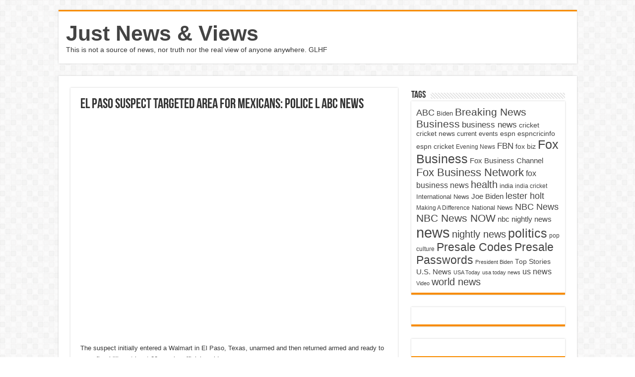

--- FILE ---
content_type: text/html; charset=utf-8
request_url: https://www.google.com/recaptcha/api2/aframe
body_size: 268
content:
<!DOCTYPE HTML><html><head><meta http-equiv="content-type" content="text/html; charset=UTF-8"></head><body><script nonce="sq_aBI1DVXPcwLTpMMzgNQ">/** Anti-fraud and anti-abuse applications only. See google.com/recaptcha */ try{var clients={'sodar':'https://pagead2.googlesyndication.com/pagead/sodar?'};window.addEventListener("message",function(a){try{if(a.source===window.parent){var b=JSON.parse(a.data);var c=clients[b['id']];if(c){var d=document.createElement('img');d.src=c+b['params']+'&rc='+(localStorage.getItem("rc::a")?sessionStorage.getItem("rc::b"):"");window.document.body.appendChild(d);sessionStorage.setItem("rc::e",parseInt(sessionStorage.getItem("rc::e")||0)+1);localStorage.setItem("rc::h",'1769628084518');}}}catch(b){}});window.parent.postMessage("_grecaptcha_ready", "*");}catch(b){}</script></body></html>